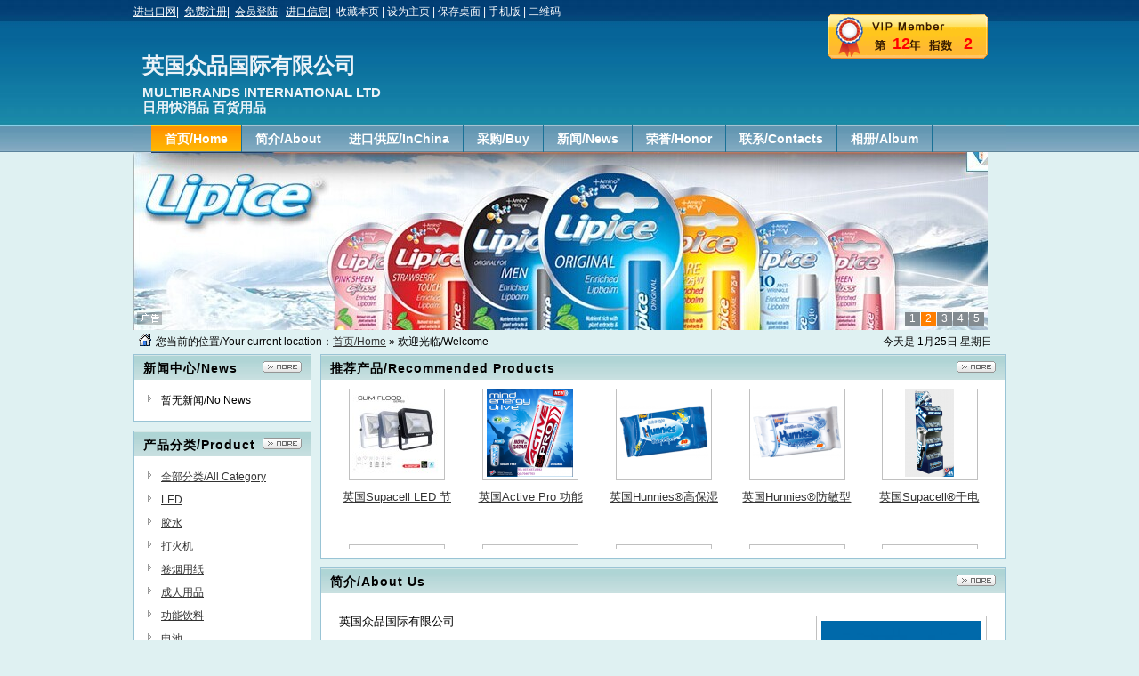

--- FILE ---
content_type: text/html;charset=UTF-8
request_url: http://multibrands.chinainout.com/
body_size: 5127
content:
<!DOCTYPE html PUBLIC "-//W3C//DTD XHTML 1.0 Transitional//EN" "http://www.w3.org/TR/xhtml1/DTD/xhtml1-transitional.dtd">
<html xmlns="http://www.w3.org/1999/xhtml">
<head>
<meta http-equiv="Content-Type" content="text/html;charset=UTF-8"/>
<title>英国众品国际有限公司</title>
<meta name="keywords" content="英国众品国际有限公司,日用快消品 百货用品"/><meta name="description" content="英国众品国际有限公司 企业使命我们期待建立一系列日用快消品品牌，并使其不断超越人们对其品质、价格与性能的期待。我们的品牌我们正努力使我们的产品能符合这种期望, 我们的每一款产品都经过精心的研究与开发，以确保产品的优良品质与可靠性。我们知道，每个品牌只有"/><meta http-equiv="mobile-agent" content="format=xhtml;url=http://m.chinainout.com/index.php?moduleid=4&username=multibrands"> 
<meta http-equiv="mobile-agent" content="format=html5;url=http://m.chinainout.com/index.php?moduleid=4&username=multibrands">
<link rel="stylesheet" type="text/css" href="http://www.chinainout.com/company/skin/common.css"/>
<link rel="stylesheet" type="text/css" href="http://www.chinainout.com/company/skin/blue/style.css"/>
<script type="text/javascript">window.onerror= function(){return true;}</script><script type="text/javascript" src="http://www.chinainout.com/lang/zh-cn/lang.js"></script>
<script type="text/javascript" src="http://www.chinainout.com/file/script/config.js"></script>
<script type="text/javascript" src="http://www.chinainout.com/file/script/jquery.js"></script>
<script type="text/javascript" src="http://www.chinainout.com/file/script/common.js"></script>
<script type="text/javascript" src="http://www.chinainout.com/file/script/page.js"></script>
<script type="text/javascript" src="http://www.chinainout.com/file/script/homepage.js"></script>
<script type="text/javascript">
GoMobile('http://m.chinainout.com/index.php?moduleid=4&username=multibrands');
</script>
</head>
<body>
<div class="m"><div class="top" id="top">
<a href="http://www.chinainout.com" target="_blank"><U>进出口网</U></a>|  
<a href="http://www.chinainout.com/member/register.php" target="_blank"><U>免费注册</U></a>| 
<a href="http://www.chinainout.com/member/" target="_blank"><U>会员登陆</U></a>| 
<a href="http://www.chinainout.com/importation/" target="_blank"><U>进口信息</U></a>| 
<script type="text/javascript">addFav('收藏本页');</script> | <a href="http://multibrands.chinainout.com/" onclick="javascript:try{this.style.behavior='url(#default#homepage)';this.setHomePage(location.href);}catch(e){}return false;">设为主页</a> | <a href="http://www.chinainout.com/api/shortcut.php?itemid=783" rel="nofollow">保存桌面</a> | <a href="javascript:Go('http://m.chinainout.com/index.php?moduleid=4&username=multibrands');">手机版</a> | <a href="javascript:Dqrcode();">二维码</a></div></div>
<div id="destoon_qrcode" style="display:none;"></div><div class="m">
<div class="sign">
<div><strong>12</strong><span title="指数满分为10">2</span></div>
</div>
<div class="head">
<div>
<h1>英国众品国际有限公司</h1>
<h4>MULTIBRANDS INTERNATIONAL LTD</h4><h4>日用快消品 百货用品</h4>
</div>
</div>
</div>
<div class="m">
<div class="menu" id="menu">
<ul>
<li class="menu_on"><a href="http://multibrands.chinainout.com/"><span>首页/Home</span></a></li>
<li class="menu_li"><a href="http://multibrands.chinainout.com/introduce/"><span>简介/About</span></a></li>
<li class="menu_li"><a href="http://multibrands.chinainout.com/sell/"><span>进口供应/InChina</span></a></li>
<li class="menu_li"><a href="http://multibrands.chinainout.com/buy/"><span>采购/Buy</span></a></li>
<li class="menu_li"><a href="http://multibrands.chinainout.com/news/"><span>新闻/News</span></a></li>
<li class="menu_li"><a href="http://multibrands.chinainout.com/honor/"><span>荣誉/Honor</span></a></li>
<li class="menu_li"><a href="http://multibrands.chinainout.com/contact/"><span>联系/Contacts</span></a></li>
<li class="menu_li"><a href="http://multibrands.chinainout.com/photo/"><span>相册/Album</span></a></li>
<li class="menu_li"><a href="http://multibrands.chinainout.com/brand/"><span>品牌/Brand</span></a></li>
</ul>
</div>
</div>
<div class="m">
<div class="banner">
<div id="slide_banner" style="width:960px;height:200px;background:#FAFAFA;overflow:hidden;">
<a href="###"><img src="http://img.chinainout.com/img/201501/15/17-55-41-27-783.jpg" width="960" height="200" alt=""/></a>
<a href="###"><img src="http://img.chinainout.com/img/201501/15/17-55-47-38-783.jpg" width="960" height="200" alt=""/></a>
<a href="###"><img src="http://img.chinainout.com/img/201501/15/17-55-51-34-783.jpg" width="960" height="200" alt=""/></a><a href="###"><img src="http://img.chinainout.com/img/201501/15/17-55-56-33-783.jpg" width="960" height="200" alt=""/></a><a href="###"><img src="http://img.chinainout.com/img/201501/15/17-56-03-62-783.png" width="960" height="200" alt=""/></a></div>
<script type="text/javascript" src="http://www.chinainout.com/file/script/slide.js"></script><script type="text/javascript">new dslide('slide_banner');</script>
</div>
</div>
<div class="m">
<div class="pos" id="pos">
<span class="f_r">
<script type="text/javascript">show_date();</script>
</span>
<span id="position"></span>
</div>
</div>
<div class="m">
<table cellpadding="0" cellspacing="0" width="100%">
<tr>
<td width="200" valign="top" id="side"><div class="side_head"><div><span class="f_r"><a href="http://multibrands.chinainout.com/news/"><img src="http://www.chinainout.com/company/image/more.gif" title="更多/More"/></a></span><strong>新闻中心/News</strong></div></div>
<div class="side_body">
<ul>
<li>暂无新闻/No News</li>
</ul>
</div>
<div class="side_head"><div><span class="f_r"><a href="http://multibrands.chinainout.com/sell/"><img src="http://www.chinainout.com/company/image/more.gif" title="更多/More"/></a></span><strong>产品分类/Product</strong></div></div>
<div class="side_body">
<ul>
<li id="type_0"><a href="http://multibrands.chinainout.com/sell/">全部分类/All Category</a></li>
<li id="type_550"><a href="http://multibrands.chinainout.com/sell/typeid-550.shtml" title="LED">LED</a></li>
<li id="type_372"><a href="http://multibrands.chinainout.com/sell/typeid-372.shtml" title="胶水">胶水</a></li>
<li id="type_371"><a href="http://multibrands.chinainout.com/sell/typeid-371.shtml" title="打火机">打火机</a></li>
<li id="type_370"><a href="http://multibrands.chinainout.com/sell/typeid-370.shtml" title="卷烟用纸">卷烟用纸</a></li>
<li id="type_369"><a href="http://multibrands.chinainout.com/sell/typeid-369.shtml" title="成人用品">成人用品</a></li>
<li id="type_368"><a href="http://multibrands.chinainout.com/sell/typeid-368.shtml" title="功能饮料">功能饮料</a></li>
<li id="type_367"><a href="http://multibrands.chinainout.com/sell/typeid-367.shtml" title="电池">电池</a></li>
<li id="type_366"><a href="http://multibrands.chinainout.com/sell/typeid-366.shtml" title="剃须刀">剃须刀</a></li>
<li id="type_365"><a href="http://multibrands.chinainout.com/sell/typeid-365.shtml" title="漱口水">漱口水</a></li>
<li id="type_364"><a href="http://multibrands.chinainout.com/sell/typeid-364.shtml" title="牙刷">牙刷</a></li>
</ul>
</div>
<div class="side_head"><div><span class="f_r"><a href="http://multibrands.chinainout.com/contact/"><img src="http://www.chinainout.com/company/image/more.gif" title="更多"/></a></span><strong>联系方式/Contact</strong></div></div>
<div class="side_body">
<ul>
<li>联系人：杨先生</li>
<li title="18339988147">电话/Tel：18339988147</li>
<li title="ycz@chinainout.com">邮件/Mail：ycz@chinainout.com</li>
</ul>
</div>
<div class="side_head"><div><strong>站内搜索/Search</strong></div></div>
<div class="side_body">
<form action="http://www.chinainout.com/company/home.php" onsubmit="return check_kw();">
<input type="hidden" name="action" value="search"/>
<input type="hidden" name="homepage" value="multibrands"/>
<input type="text" name="kw" value="输入关键词/Enter keyword" size="20" id="kw" class="inp" onfocus="if(this.value=='输入关键词/Enter keyword')this.value='';"/>
<div style="padding:10px 0 0 0;">
<select name="file">
<option value="sell">进口供应/InChina</option><option value="buy">采购/Buy</option><option value="news">新闻/News</option><option value="photo">相册/Album</option><option value="brand">品牌/Brand</option></select> 
<input type="submit" value="search " class="sbm"/>
</div>
</form>
</div><div class="side_head"><div><span class="f_r"></span><strong>手机二维码地址</strong></div></div>
<div class="side_body">
<div align="center"><b>随时随地，手机浏览</b><div>
<script>
thisURL = document.URL;
strwrite = "<img src='http://www.chinainout.com/api/qrcode.png.php?auth=" + thisURL + " ' alt='手机二维码' width='180px' height='180px'/>";
document.write( strwrite );
</script>
</div></td>
<td width="10" id="split"></td>
<td valign="top" id="main"><div class="dsn" id="pos_show">您当前的位置/Your current location：<a href="http://multibrands.chinainout.com/">首页/Home</a> &raquo; 欢迎光临/Welcome</div>
<div class="main_head"><div><span class="f_r"><a href="http://multibrands.chinainout.com/sell/"><img src="http://www.chinainout.com/company/image/more.gif" title="更多/more"/></a></span><strong>推荐产品/Recommended Products</strong></div></div>
<div class="main_body">
<div id="elite" style="height:180px;overflow:hidden;">
<table cellpadding="0" cellspacing="0" width="100%">
<tr align="center"><td valign="top" width="20%" height="180">
<div class="thumb" onmouseover="this.className='thumb thumb_on';" onmouseout="this.className='thumb';">
<a href="http://multibrands.chinainout.com/sell/itemid-2661.shtml"><img src="http://img.chinainout.com/img/201508/19/10-03-27-61-783.jpg.thumb.jpg" width="100" height="100" alt="英国Supacell LED 节能灯 LED"/></a>
<div><a href="http://multibrands.chinainout.com/sell/itemid-2661.shtml" title="英国Supacell LED 节能灯 LED">英国Supacell LED 节能灯 LED</a></div>
<p><!-- 2015-08-19 --></p>
</div>
</td>
<td valign="top" width="20%" height="180">
<div class="thumb" onmouseover="this.className='thumb thumb_on';" onmouseout="this.className='thumb';">
<a href="http://multibrands.chinainout.com/sell/itemid-1949.shtml"><img src="http://img.chinainout.com/img/201502/13/12-55-08-31-783.png.thumb.png" width="100" height="100" alt="英国Active Pro 功能饮料 drink"/></a>
<div><a href="http://multibrands.chinainout.com/sell/itemid-1949.shtml" title="英国Active Pro 功能饮料 drink">英国Active Pro 功能饮料 drink</a></div>
<p><!-- 2015-02-13 --></p>
</div>
</td>
<td valign="top" width="20%" height="180">
<div class="thumb" onmouseover="this.className='thumb thumb_on';" onmouseout="this.className='thumb';">
<a href="http://multibrands.chinainout.com/sell/itemid-1947.shtml"><img src="http://img.chinainout.com/img/201502/13/11-46-52-10-783.png.thumb.png" width="100" height="100" alt="英国Hunnies®高保湿型婴儿湿巾 baby wipe"/></a>
<div><a href="http://multibrands.chinainout.com/sell/itemid-1947.shtml" title="英国Hunnies®高保湿型婴儿湿巾 baby wipe">英国Hunnies®高保湿型婴儿湿巾 baby wipe</a></div>
<p><!-- 2015-02-13 --></p>
</div>
</td>
<td valign="top" width="20%" height="180">
<div class="thumb" onmouseover="this.className='thumb thumb_on';" onmouseout="this.className='thumb';">
<a href="http://multibrands.chinainout.com/sell/itemid-1948.shtml"><img src="http://img.chinainout.com/img/201502/13/11-45-55-13-783.png.thumb.png" width="100" height="100" alt="英国Hunnies®防敏型婴儿湿巾 baby wipe"/></a>
<div><a href="http://multibrands.chinainout.com/sell/itemid-1948.shtml" title="英国Hunnies®防敏型婴儿湿巾 baby wipe">英国Hunnies®防敏型婴儿湿巾 baby wipe</a></div>
<p><!-- 2015-02-13 --></p>
</div>
</td>
<td valign="top" width="20%" height="180">
<div class="thumb" onmouseover="this.className='thumb thumb_on';" onmouseout="this.className='thumb';">
<a href="http://multibrands.chinainout.com/sell/itemid-1946.shtml"><img src="http://img.chinainout.com/img/201502/13/11-01-37-54-783.png.thumb.png" width="100" height="100" alt="英国Supacell®干电池 battery"/></a>
<div><a href="http://multibrands.chinainout.com/sell/itemid-1946.shtml" title="英国Supacell®干电池 battery">英国Supacell®干电池 battery</a></div>
<p><!-- 2015-02-13 --></p>
</div>
</td>
</tr><tr align="center"><td valign="top" width="20%" height="180">
<div class="thumb" onmouseover="this.className='thumb thumb_on';" onmouseout="this.className='thumb';">
<a href="http://multibrands.chinainout.com/sell/itemid-1654.shtml"><img src="http://img.chinainout.com/img/201501/17/16-37-25-68-783.jpg.thumb.jpg" width="100" height="100" alt="氟洛迪恩®超活性牙膏  Toothpaste"/></a>
<div><a href="http://multibrands.chinainout.com/sell/itemid-1654.shtml" title="氟洛迪恩®超活性牙膏  Toothpaste">氟洛迪恩®超活性牙膏  Toothpaste</a></div>
<p><!-- 2015-01-17 --></p>
</div>
</td>
<td valign="top" width="20%" height="180">
<div class="thumb" onmouseover="this.className='thumb thumb_on';" onmouseout="this.className='thumb';">
<a href="http://multibrands.chinainout.com/sell/itemid-1656.shtml"><img src="http://img.chinainout.com/img/201501/17/16-33-26-47-783.png.thumb.png" width="100" height="100" alt="氟洛迪恩®皓白牙膏  Toothpaste"/></a>
<div><a href="http://multibrands.chinainout.com/sell/itemid-1656.shtml" title="氟洛迪恩®皓白牙膏  Toothpaste">氟洛迪恩®皓白牙膏  Toothpaste</a></div>
<p><!-- 2015-01-17 --></p>
</div>
</td>
<td valign="top" width="20%" height="180">
<div class="thumb" onmouseover="this.className='thumb thumb_on';" onmouseout="this.className='thumb';">
<a href="http://multibrands.chinainout.com/sell/itemid-1655.shtml"><img src="http://img.chinainout.com/img/201501/17/16-12-49-61-783.png.thumb.png" width="100" height="100" alt="氟洛迪恩®皓白牙膏  Toothpaste"/></a>
<div><a href="http://multibrands.chinainout.com/sell/itemid-1655.shtml" title="氟洛迪恩®皓白牙膏  Toothpaste">氟洛迪恩®皓白牙膏  Toothpaste</a></div>
<p><!-- 2015-01-17 --></p>
</div>
</td>
<td valign="top" width="20%" height="180">
<div class="thumb" onmouseover="this.className='thumb thumb_on';" onmouseout="this.className='thumb';">
<a href="http://multibrands.chinainout.com/sell/itemid-1651.shtml"><img src="http://img.chinainout.com/img/201501/16/11-25-34-52-783.png.thumb.png" width="100" height="100" alt="Tushies高保湿型 婴儿湿巾 baby wipe"/></a>
<div><a href="http://multibrands.chinainout.com/sell/itemid-1651.shtml" title="Tushies高保湿型 婴儿湿巾 baby wipe">Tushies高保湿型 婴儿湿巾 baby wipe</a></div>
<p><!-- 2015-01-16 --></p>
</div>
</td>
<td valign="top" width="20%" height="180">
<div class="thumb" onmouseover="this.className='thumb thumb_on';" onmouseout="this.className='thumb';">
<a href="http://multibrands.chinainout.com/sell/itemid-1652.shtml"><img src="http://img.chinainout.com/img/201501/16/11-37-28-16-783.png.thumb.png" width="100" height="100" alt="Tushies防敏型婴儿湿巾 baby wipe"/></a>
<div><a href="http://multibrands.chinainout.com/sell/itemid-1652.shtml" title="Tushies防敏型婴儿湿巾 baby wipe">Tushies防敏型婴儿湿巾 baby wipe</a></div>
<p><!-- 2015-01-16 --></p>
</div>
</td>
</tr></table>
</div>
</div>
<script type="text/javascript" src="http://www.chinainout.com/file/script/marquee.js"></script><script type="text/javascript">window.onload = function() {new dmarquee(180, 15, 2000, 'elite');}</script><div class="main_head"><div><span class="f_r"><a href="http://multibrands.chinainout.com/introduce/"><img src="http://www.chinainout.com/company/image/more.gif" title="更多/More"/></a></span><strong>简介/About Us</strong></div></div>
<div class="main_body">
<div class="lh18 px13 pd10">
<img src="http://img.chinainout.com/img/201501/15/16-48-01-80-779.jpg" align="right" style="margin:5px 0 5px 10px;padding:5px;border:#C0C0C0 1px solid;"/>
英国众品国际有限公司 <br />
<br />
企业使命<br />
我们期待建立一系列日用快消品品牌，并使其不断超越人们对其品质、价格与性能的期待。<br />
<br />
我们的品牌<br />
我们正努力使我们的产品能符合这种期望, 我们的每一款产品都经过精心的研究与开发，以确保产品的优良品质与可靠性。我们知道，每个品牌只有在达到消费者的预期后才有可能被推广。<br />
您可以确信，我们每一个品牌都将满足您的期望，并可以使您得到物超所值的服务。<br />
<br />
众品国际生产的所有高品质产品都经过我们的精心打造，旨在为您的生活带来更方便、更舒适的体验。<br />
<br />
你的选择<br />
大多数人都对我们所使用的日用品习以为常，当我们经过超市货架的时候甚至懒得多想一下。但潜意识里，我们又对所购产品的性能有所期待。<br />
<br />
<br />
业务范围<br />
自1998年创建以来，众品延续着在英国乃至欧洲、全球的稳定发展。现在我们的产品已销往6大洲100多个国家。<br />
<br />
我们的多语言咨询顾问团队可以为我们遍布世界各地的客户提供销售咨询与支持咨询。我们采取示范服务的形式，让消费者试用我们的产品，从而真正亲身感受到我们的品质。在您下订单时，我们可以快速而高效地直接安排从我们存货充足的仓库发货。如果你有任何特别需求或季节性要求，请提前告知我们，这样我们才能够向您... [<a href="http://multibrands.chinainout.com/introduce/" class="t">详细介绍/Details</a>]
<div class="c_b"></div>
</div>
</div><div class="main_head"><div><span class="f_r"><a href="http://multibrands.chinainout.com/sell/"><img src="http://www.chinainout.com/company/image/more.gif" title="更多/More"/></a></span><strong>最新供应/New Supply</strong></div></div>
<div class="main_body">
<table cellpadding="0" cellspacing="0" width="100%">
<tr align="center"><td valign="top" width="20%" height="180">
<div class="thumb" onmouseover="this.className='thumb thumb_on';" onmouseout="this.className='thumb';">
<a href="http://multibrands.chinainout.com/sell/itemid-2661.shtml"><img src="http://img.chinainout.com/img/201508/19/10-03-27-61-783.jpg.thumb.jpg" width="100" height="100" alt="英国Supacell LED 节能灯 LED"/></a>
<div><a href="http://multibrands.chinainout.com/sell/itemid-2661.shtml" title="英国Supacell LED 节能灯 LED">英国Supacell LED 节能灯 LED</a></div>
<p><!-- 2015-08-19 --></p>
</div>
</td>
<td valign="top" width="20%" height="180">
<div class="thumb" onmouseover="this.className='thumb thumb_on';" onmouseout="this.className='thumb';">
<a href="http://multibrands.chinainout.com/sell/itemid-1949.shtml"><img src="http://img.chinainout.com/img/201502/13/12-55-08-31-783.png.thumb.png" width="100" height="100" alt="英国Active Pro 功能饮料 drink"/></a>
<div><a href="http://multibrands.chinainout.com/sell/itemid-1949.shtml" title="英国Active Pro 功能饮料 drink">英国Active Pro 功能饮料 drink</a></div>
<p><!-- 2015-02-13 --></p>
</div>
</td>
<td valign="top" width="20%" height="180">
<div class="thumb" onmouseover="this.className='thumb thumb_on';" onmouseout="this.className='thumb';">
<a href="http://multibrands.chinainout.com/sell/itemid-1947.shtml"><img src="http://img.chinainout.com/img/201502/13/11-46-52-10-783.png.thumb.png" width="100" height="100" alt="英国Hunnies®高保湿型婴儿湿巾 baby wipe"/></a>
<div><a href="http://multibrands.chinainout.com/sell/itemid-1947.shtml" title="英国Hunnies®高保湿型婴儿湿巾 baby wipe">英国Hunnies®高保湿型婴儿湿巾 baby wipe</a></div>
<p><!-- 2015-02-13 --></p>
</div>
</td>
<td valign="top" width="20%" height="180">
<div class="thumb" onmouseover="this.className='thumb thumb_on';" onmouseout="this.className='thumb';">
<a href="http://multibrands.chinainout.com/sell/itemid-1948.shtml"><img src="http://img.chinainout.com/img/201502/13/11-45-55-13-783.png.thumb.png" width="100" height="100" alt="英国Hunnies®防敏型婴儿湿巾 baby wipe"/></a>
<div><a href="http://multibrands.chinainout.com/sell/itemid-1948.shtml" title="英国Hunnies®防敏型婴儿湿巾 baby wipe">英国Hunnies®防敏型婴儿湿巾 baby wipe</a></div>
<p><!-- 2015-02-13 --></p>
</div>
</td>
<td valign="top" width="20%" height="180">
<div class="thumb" onmouseover="this.className='thumb thumb_on';" onmouseout="this.className='thumb';">
<a href="http://multibrands.chinainout.com/sell/itemid-1946.shtml"><img src="http://img.chinainout.com/img/201502/13/11-01-37-54-783.png.thumb.png" width="100" height="100" alt="英国Supacell®干电池 battery"/></a>
<div><a href="http://multibrands.chinainout.com/sell/itemid-1946.shtml" title="英国Supacell®干电池 battery">英国Supacell®干电池 battery</a></div>
<p><!-- 2015-02-13 --></p>
</div>
</td>
</tr><tr align="center"><td valign="top" width="20%" height="180">
<div class="thumb" onmouseover="this.className='thumb thumb_on';" onmouseout="this.className='thumb';">
<a href="http://multibrands.chinainout.com/sell/itemid-1654.shtml"><img src="http://img.chinainout.com/img/201501/17/16-37-25-68-783.jpg.thumb.jpg" width="100" height="100" alt="氟洛迪恩®超活性牙膏  Toothpaste"/></a>
<div><a href="http://multibrands.chinainout.com/sell/itemid-1654.shtml" title="氟洛迪恩®超活性牙膏  Toothpaste">氟洛迪恩®超活性牙膏  Toothpaste</a></div>
<p><!-- 2015-01-17 --></p>
</div>
</td>
<td valign="top" width="20%" height="180">
<div class="thumb" onmouseover="this.className='thumb thumb_on';" onmouseout="this.className='thumb';">
<a href="http://multibrands.chinainout.com/sell/itemid-1656.shtml"><img src="http://img.chinainout.com/img/201501/17/16-33-26-47-783.png.thumb.png" width="100" height="100" alt="氟洛迪恩®皓白牙膏  Toothpaste"/></a>
<div><a href="http://multibrands.chinainout.com/sell/itemid-1656.shtml" title="氟洛迪恩®皓白牙膏  Toothpaste">氟洛迪恩®皓白牙膏  Toothpaste</a></div>
<p><!-- 2015-01-17 --></p>
</div>
</td>
<td valign="top" width="20%" height="180">
<div class="thumb" onmouseover="this.className='thumb thumb_on';" onmouseout="this.className='thumb';">
<a href="http://multibrands.chinainout.com/sell/itemid-1655.shtml"><img src="http://img.chinainout.com/img/201501/17/16-12-49-61-783.png.thumb.png" width="100" height="100" alt="氟洛迪恩®皓白牙膏  Toothpaste"/></a>
<div><a href="http://multibrands.chinainout.com/sell/itemid-1655.shtml" title="氟洛迪恩®皓白牙膏  Toothpaste">氟洛迪恩®皓白牙膏  Toothpaste</a></div>
<p><!-- 2015-01-17 --></p>
</div>
</td>
<td valign="top" width="20%" height="180">
<div class="thumb" onmouseover="this.className='thumb thumb_on';" onmouseout="this.className='thumb';">
<a href="http://multibrands.chinainout.com/sell/itemid-1651.shtml"><img src="http://img.chinainout.com/img/201501/16/11-25-34-52-783.png.thumb.png" width="100" height="100" alt="Tushies高保湿型 婴儿湿巾 baby wipe"/></a>
<div><a href="http://multibrands.chinainout.com/sell/itemid-1651.shtml" title="Tushies高保湿型 婴儿湿巾 baby wipe">Tushies高保湿型 婴儿湿巾 baby wipe</a></div>
<p><!-- 2015-01-16 --></p>
</div>
</td>
<td valign="top" width="20%" height="180">
<div class="thumb" onmouseover="this.className='thumb thumb_on';" onmouseout="this.className='thumb';">
<a href="http://multibrands.chinainout.com/sell/itemid-1652.shtml"><img src="http://img.chinainout.com/img/201501/16/11-37-28-16-783.png.thumb.png" width="100" height="100" alt="Tushies防敏型婴儿湿巾 baby wipe"/></a>
<div><a href="http://multibrands.chinainout.com/sell/itemid-1652.shtml" title="Tushies防敏型婴儿湿巾 baby wipe">Tushies防敏型婴儿湿巾 baby wipe</a></div>
<p><!-- 2015-01-16 --></p>
</div>
</td>
</tr></table>
</div></td>
</tr>
</table>
</div>
<div class="m">
<div class="foot" id="foot">
<div>
2026 英国众品国际有限公司 
  
<a href="http://multibrands.chinainout.com/">网站首页/Home</a>  
<a href="http://www.chinainout.com/member/">管理入口/Manage</a> <div class="hid88">| <script src="http://s4.cnzz.com/stat.php?id=5930616&web_id=5930616" language="JavaScript"></script> </div>
<br/><a href="http://www.chinainout.com/about/7.html"  target="_blank">免责声明</a>    技术支持/Technical Support：<a href="http://www.chinainout.com/" target="_blank">进出口网/ChinaInOut.com</a>  
</div>
</div>
</div>
<script type="text/javascript">Dd('position').innerHTML = Dd('pos_show').innerHTML;</script>
</body>
<script>
(function(){
    var bp = document.createElement('script');
    bp.src = '//push.zhanzhang.baidu.com/push.js';
    var s = document.getElementsByTagName("script")[0];
    s.parentNode.insertBefore(bp, s);
})();
</script>
<script>(function(){
var src = (document.location.protocol == "http:") ? "http://js.passport.qihucdn.com/11.0.1.js?be325669639fa762cbee9e351923409f":"https://jspassport.ssl.qhimg.com/11.0.1.js?be325669639fa762cbee9e351923409f";
document.write('<script src="' + src + '" id="sozz"><\/script>');
})();
</script>
</html>

--- FILE ---
content_type: text/css
request_url: http://www.chinainout.com/company/skin/blue/style.css
body_size: 759
content:
/*
	[Destoon B2B System] Copyright (c) 2008-2013 Destoon.COM
	This is NOT a freeware, use is subject to license.txt
*/
/* global */
body {margin:0px;font-size:12px;color:#000000;background:#DFF1F2 url('bg.jpg') no-repeat center 0;}
/* common */
.m {width:980px;margin:auto;}
.top {height:26px;line-height:26px;color:#FFFFFF;}
#top a {color:#FFFFFF;text-decoration:none;}

.head {height:115px;overflow:hidden;}
.head div {float:left;}
.head .logo {padding:15px 10px 0 0px;height:90px;overflow:hidden;}
.head h1 {font-size:24px;margin:32px 0 5px 10px;color:#ECF3F8;font-family:\9ED1\4F53;filter:glow(color=#FFFFFF,strength=3);}
.head h3 {font-size:18px;margin:2px 0 3px 10px;color:#ECF3F8;font-family:\9ED1\4F53;filter:glow(color=#FFFFFF,strength=3);}
.head h4 {font-size:15px;margin:0 0 0 10px;color:#ECF3F8;}

#menu a {text-decoration:none;}
.menu {background:url('menu_bg.gif');height:30px;overflow:hidden;padding:0 0 0 20px;font-size:14px;font-weight:bold;}
.menu span {color:#FFFFFF;}
.menu_li {float:left;white-space:nowrap;border-right:#197197 1px solid;line-height:30px;padding:0 15px 0 15px;}
.menu_on {float:left;white-space:nowrap;border-right:#197197 1px solid;line-height:30px;padding:0 15px 0 15px;background:url('menu_on.gif') repeat-x;}

.side_head {border:#99C4D5 1px solid;border-bottom:none;background:url('side_head.gif') repeat-x;}
.side_head div {padding:0 10px 0 10px;font-size:14px;height:28px;line-height:30px;overflow:hidden;letter-spacing:1px;}
.side_body {border:#99C4D5 1px solid;border-top:none;background:#FFFFFF;padding:10px;margin:0 0 10px;}
.side_body li {background:url('../../image/ico_arrow.gif') no-repeat 5px 7px;padding:0 0 0 20px;height:26px;line-height:26px;overflow:hidden;}

.main_head {border:#99C4D5 1px solid;border-bottom:none;background:url('main_head.gif') repeat-x;}
.main_head div {padding:0 10px 0 10px;font-size:14px;height:28px;line-height:30px;overflow:hidden;letter-spacing:1px;}
.main_body {border:#99C4D5 1px solid;border-top:none;background:#FFFFFF;padding:10px;margin:0 0 10px;width:748px;}



--- FILE ---
content_type: application/javascript
request_url: http://www.chinainout.com/file/script/slide.js
body_size: 2958
content:
/*
	[Destoon B2B System] Copyright (c) 2008-2015 www.destoon.com
	This is NOT a freeware, use is subject to license.txt
*/
function dslide(id, time) {
	var _this = this;
	this.w = $('#'+id).width();
	this.h = $('#'+id).height();
	this.c = 0;
	this.src = [];
	this.url = [];
	this.alt = [];
	this.tar = [];
	$('#'+id).find('a').each(function(i) {
		_this.src.push($(this).find('img')[0].src);
		_this.alt.push($(this).find('img')[0].alt);
		_this.url.push(this.href);
		_this.tar.push(this.target);
	});
	if(!this.src[0]) return;
	this.max = this.src.length;
	this.htm = '<a href="'+this.url[0]+'" target="'+this.tar[0]+'" id="'+id+'_url"><img src="'+this.src[0]+'" width="'+this.w+'" height="'+this.h+'" id="'+id+'_img"/></a>';
	if(this.alt[0]) this.htm += '<div style="width:'+this.w+'px;height:24px;line-height:24px;overflow:hidden;z-index:1;position:relative;margin-top:-24px;background:#384349;filter:Alpha(Opacity=80);opacity:0.8;">&nbsp;</div>';
	if(this.alt[0]) this.htm += '<div id="'+id+'_alt" style="width:'+(this.w-12)+'px;height:24px;line-height:24px;overflow:hidden;z-index:2;position:relative;margin-top:-24px;padding:0 6px 0 6px;font-weight:bold;color:#FFFFFF;">'+this.alt[0]+'</div>';
	this.htm += '<div style="width:'+(this.w-8)+'px;height:20px;overflow:hidden;z-index:3;position:relative;margin-top:-20px;padding:0 4px 0 4px;text-align:left;"><img src="http://www.chinainout.com/file/image/ad1.png"/></div>';
	this.htm += '<div style="width:'+(this.w-8)+'px;height:20px;overflow:hidden;z-index:3;position:relative;margin-top:-20px;padding:0 4px 0 4px;text-align:right;">';
	for(var i = 0; i < this.max; i++) {
		this.htm += '<span id="'+id+'_no_'+i+'" style="padding:1px 5px 1px 5px;margin-left:1px;cursor:pointer;font-size:12px;color:#FFFFFF;'+(i == this.c ? 'background:#FF7E00;' : 'background:#838B90;')+'">'+(i+1)+'</span>';
	}
	this.htm += '</div>';
	$('#'+id).html(this.htm);
	if(this.max == 1) return;
	this.t;
	this.p = 0;
	$('#'+id).mouseover(function() {_this.p=1;});
	$('#'+id).mouseout(function() {_this.p=0;});
	$('#'+id).find('span').each(function(i) {
		$(this).mouseover(function() {
			_this.slide(i);
		});
	});
	this.slide = function(o) {
		if(o == this.c) return;
		$('#'+id+'_img').fadeOut(50);
		$('#'+id+'_img').attr("src", this.src[o]);
		$('#'+id+'_img').fadeIn(200);
		$('#'+id+'_url').attr("href", this.url[o] ? this.url[o] : '###');
		$('#'+id+'_url').attr("target", this.url[o] ? this.tar[o] : '_self');
		$('#'+id+'_no_'+this.c).css({background:'#828A8F'});
		$('#'+id+'_no_'+o).css({background:'#FF7E00'});
		if(this.alt[0]) $('#'+id+'_alt').html(this.alt[o]);
		this.c = o;
	}
	this.start = function() {
		if(this.p) return;
		if(this.c == this.max - 1) {
			this.slide(0);
		} else {
			this.slide(this.c+1);
		}
	}
	if(!time) time = 5000;
	this.t = setInterval(function() {_this.start();}, time);
}
//e.g. new dslide(id, src, url, alt, time);